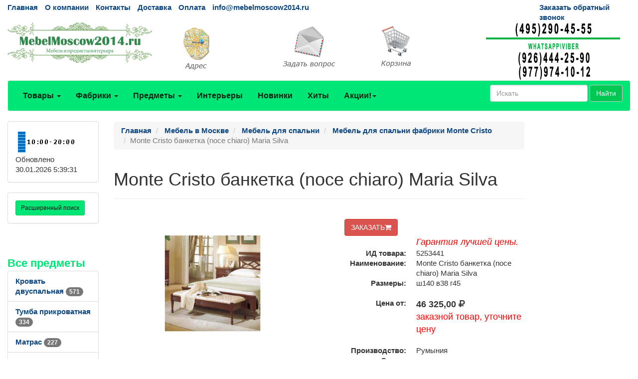

--- FILE ---
content_type: text/html; charset=utf-8
request_url: https://mebelmoscow2014.ru/View_%D0%9F%D1%80%D0%B5%D0%B4%D0%BC%D0%B5%D1%82_TOP8?productProfil=%D0%9C%D0%B5%D0%B1%D0%B5%D0%BB%D1%8C+%D0%B4%D0%BB%D1%8F+%D1%81%D0%BF%D0%B0%D0%BB%D1%8C%D0%BD%D0%B8
body_size: 2087
content:

<div class="menu_left_title">Все предметы</div>

<ul class="list-group">
    
                <li class="list-group-item">
                    <a title="Кровать двуспальная" href="/catalogs/itemprice_krovat_dvuspalnaya_1.htm" >Кровать двуспальная <span class="badge"> 571</span></a>
                  </li>
                <li class="list-group-item">
                    <a title="Тумба прикроватная" href="/catalogs/itemprice_tumba_prikrovatnaya_1.htm" >Тумба прикроватная <span class="badge"> 334</span></a>
                  </li>
                <li class="list-group-item">
                    <a title="Матрас" href="/catalogs/itemprice_matras_1.htm" >Матрас <span class="badge"> 227</span></a>
                  </li>
                <li class="list-group-item">
                    <a title="Комод" href="/catalogs/itemprice_komod_1.htm" >Комод <span class="badge"> 221</span></a>
                  </li>
                <li class="list-group-item">
                    <a title="Стол туалетный" href="/catalogs/itemprice_stol_tualetnyi_1.htm" >Стол туалетный <span class="badge"> 113</span></a>
                  </li>
                <li class="list-group-item">
                    <a title="Зеркало настенное" href="/catalogs/itemprice_zerkalo_nastennoe_1.htm" >Зеркало настенное <span class="badge"> 90</span></a>
                  </li>
                <li class="list-group-item">
                    <a title="Пуф" href="/catalogs/itemprice_puf_1.htm" >Пуф <span class="badge"> 86</span></a>
                  </li>
                <li class="list-group-item">
                    <a title="Комод высокий" href="/catalogs/itemprice_komod_vysokii_1.htm" >Комод высокий <span class="badge"> 75</span></a>
                  </li>

    <li class="list-group-item"><a class="menu_left_bottom" href="/catalogs/menuitems.htm">Ещё...</a></li>

</ul>


--- FILE ---
content_type: text/html; charset=utf-8
request_url: https://mebelmoscow2014.ru/View_Sayt_novosti_TOP5
body_size: 448
content:

<span class="menu_right_title"><a title="Новости" href="/catalogs/news.htm">Новости</a></span>


        <ul>
                <li>
                    <a class="menu_left" href="http://mebelmoscow2014.ru/catalogs/price511253_1.htm"><span class="black-text">  22.07.2013 </span><br>Предлагаем Вашему вниманию светильники Loft It от ...</a>
                </li>
            </ul>




